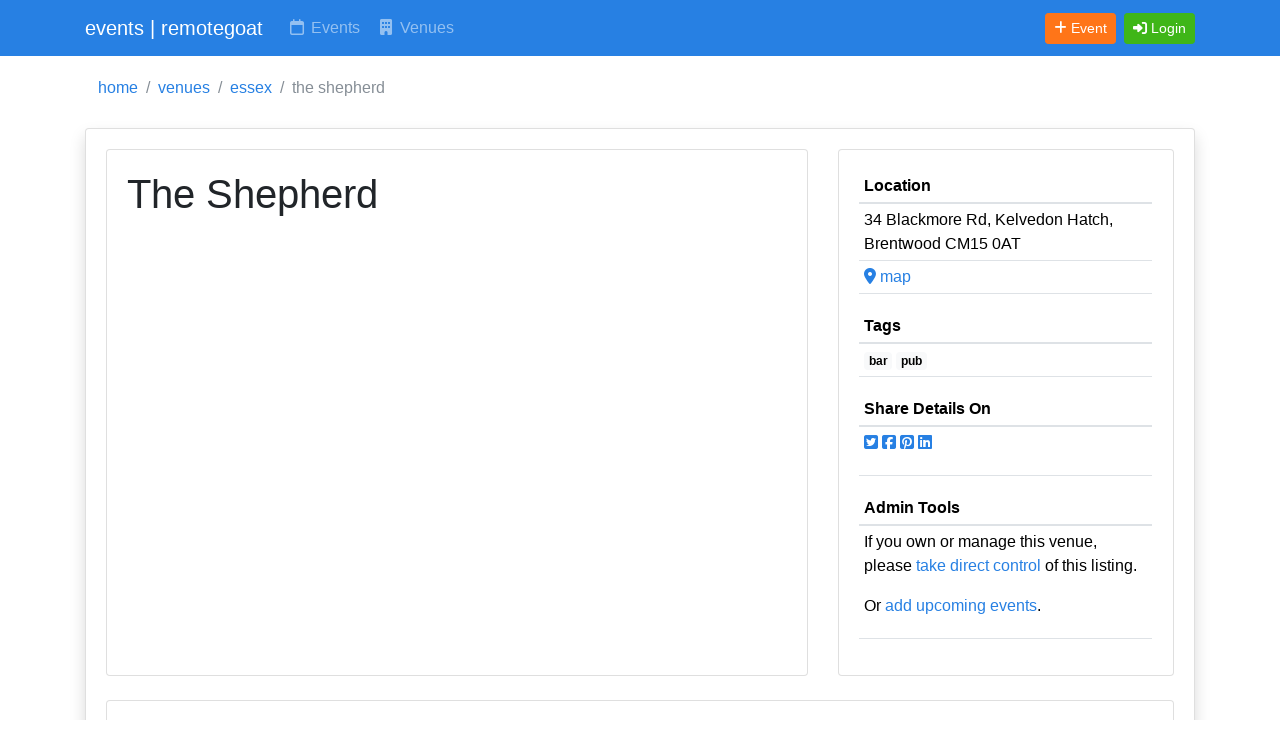

--- FILE ---
content_type: text/html; charset=UTF-8
request_url: https://www.remotegoat.com/venue/9597/the-shepherd
body_size: 5528
content:
<!DOCTYPE html>
<html lang="en">
<head>
  <meta charset="utf-8">
  <meta name="viewport" content="width=device-width, initial-scale=1">
  <meta http-equiv="x-ua-compatible" content="ie=edge">

  <!-- CSRF Token -->
  <meta name="csrf-token" content="Xm8ucr9eUxIgOGOCJWXwzEeSxUdFqAKu0UWCWf7R">
  <!-- Google Tag Manager -->
<script>(function(w,d,s,l,i){w[l]=w[l]||[];w[l].push({'gtm.start':
new Date().getTime(),event:'gtm.js'});var f=d.getElementsByTagName(s)[0],
j=d.createElement(s),dl=l!='dataLayer'?'&l='+l:'';j.async=true;j.src=
'https://www.googletagmanager.com/gtm.js?id='+i+dl;f.parentNode.insertBefore(j,f);
})(window,document,'script','dataLayer','GTM-WTN44DH');</script>
<!-- End Google Tag Manager -->
  <title>The Shepherd</title>
<meta name="description" content="The Shepherd" />
<meta name="keywords" content="The Shepherd" />
<meta name="author" content="info@remotegoat.com" />
<meta name="copyright" content="remotegoat.com 2023 - 2026" />
<meta name="twitter:site" content="@remotegoat" />
<meta name="twitter:creator" content="@remotegoat" />
<meta name="robots" content="index,follow" />
<link rel="sitemap" type="application/xml" href="https://www.remotegoat.com/sitemap">
<meta property="og:type" content="website" />
<meta property="og:site_name" content="remotegoat" />
<link rel="canonical" href="https://www.remotegoat.com/venue/9597/the-shepherd">
<meta name="twitter:card" content="summary" />
<meta property="og:image" content="https://www.remotegoat.com/img/frontpage.jpg" />
<meta property="og:title" content="The Shepherd" />
<meta property="og:description" content="The Shepherd" />
<meta property="og:url" content="https://www.remotegoat.com/venue/9597/the-shepherd" />

  <script type="application/ld+json">[{"@context":"https://schema.org/","@type":"Place","name":"The Shepherd","address":{"@type":"PostalAddress","streetAddress":"34 Blackmore Road","addressLocality":"Brentwood","addressRegion":"Essex","postalCode":"CM15 0AT","addressCountry":"England"},"geo":{"@type":"GeoCoordinates","latitude":"51.663034","longitude":"0.276104"},"description":""},{"@context":"https://schema.org/","@type":"ProfilePage","name":"The Shepherd","mainEntity":{"@type":"Organization","name":"The Shepherd","description":""}},{"@context":"https://schema.org","@type":"BreadcrumbList","itemListElement":[{"@type":"ListItem","position":1,"name":"home","item":"https://www.remotegoat.com"},{"@type":"ListItem","position":2,"name":"venues","item":"https://www.remotegoat.com/venue"},{"@type":"ListItem","position":3,"name":"essex","item":"https://www.remotegoat.com/venues/Essex"},{"@type":"ListItem","position":4,"name":"the shepherd"}]}]</script>

  <!-- Bootstrap CSS themed: Cosmo from bootstrap.build -->
  <link href="https://cdn.jsdelivr.net/npm/bootstrap@5.3.2/dist/css/bootstrap.min.css" rel="stylesheet" integrity="sha384-T3c6CoIi6uLrA9TneNEoa7RxnatzjcDSCmG1MXxSR1GAsXEV/Dwwykc2MPK8M2HN" crossorigin="anonymous">
  <link href="/css/bootstrap.min.css" rel="stylesheet" crossorigin="anonymous">

  <!-- Font Awesome Icons -->
  <script src="https://kit.fontawesome.com/61a5eebaf7.js" crossorigin="anonymous"></script>

    
  <style>

    .pagination {
        justify-content: flex-end;
    }

    /*  Font Awesome Default Icons For Venues */
    .venue-logo-icon {
        width:50px;
        height:50px;
        text-align: center;
        border: 1px solid #CCCCCC;
    }

    /* Include thead border at top of table */
    .table > thead > tr > th {
        border-top: none;
    }

    /* Include tfoot border at bottom of table */
    .table > tfoot > tr > td {
        border-bottom: none;
    }

    /* space alerts away from menu */
    .rg_alert {
        margin-top: 3px;
    }

    .rg_hide {
        visibility:hidden;
    }


  </style>
  <base href='//www.remotegoat.com/'>
</head>
<body class="hold-transition layout-top-nav layout-navbar-fixed">
<!-- Google Tag Manager (noscript) -->
<noscript><iframe src="https://www.googletagmanager.com/ns.html?id=GTM-WTN44DH"
height="0" width="0" style="display:none;visibility:hidden"></iframe></noscript>
<!-- End Google Tag Manager (noscript) -->
<div class="wrapper">
  <!-- Navbar -->
  <nav class="navbar navbar-expand-md navbar-dark bg-primary">
    <div class="container">
                  <a href="https://www.remotegoat.com" class="navbar-brand"><span class="brand-text font-weight-light">events | remotegoat</span></a>
        


      <button class="navbar-toggler" type="button" data-bs-toggle="collapse" data-bs-target="#navbarCollapse" aria-controls="navbarCollapse" aria-expanded="false" aria-label="Toggle navigation">
        <span class="fas fa-bars"></span>
      </button>

      <div class="collapse navbar-collapse" id="navbarCollapse">
        <!-- Left navbar links -->
        <ul class="navbar-nav">
          <li class="nav-item"><a href="https://www.remotegoat.com/date/18/01/2026" class="nav-link text-nowrap" title="Events, Gigs and Shows Happening Today"><i class="far fa-fw fa-calendar"></i> Events</a></li>
          <li class="nav-item"><a href="https://www.remotegoat.com/venue" class="nav-link text-nowrap" title="Venues for Events, Gigs and Shows"><i class="fas fa-fw fa-building"></i> Venues</a></li>
        </ul>
      </div>

      <div class="collapse navbar-collapse" id="navbarCollapse">
          <!-- Right navbar links -->
          <ul class="order-1 order-md-3 navbar-nav navbar-no-expand ms-auto">
            <li class="nav-item">
                <a href="https://www.remotegoat.com/event/create" class="btn btn-warning btn-sm text-nowrap me-2" title="Add event"><i class="fas fa-plus"></i> <span class="d-none d-lg-inline">Event</span></a>
            </li>
                          <li class="nav-item">
                                  <a class="btn btn-success btn-sm text-nowrap" href="https://www.remotegoat.com/login" role="button" title="Login"><i class="fas fa-sign-in-alt"></i> <span class="d-none d-lg-inline">Login</span></a>
                            </li>


              </ul>
      </div>


    </div>
  </nav>
  <!-- /.navbar -->

  <!-- Content Wrapper. Contains page content -->
  <div class="content-wrapper">
    <!-- Content Header (Page header) -->
    <div class="content-header">
      <div class="container">
        <!-- Old Style format - please stop using -->

<!-- New format -->
        <div class="row mb-2 mt-2 d-none d-md-block">

                            <nav aria-label="breadcrumb">
                    <ol class="breadcrumb bg-white">
                                                                        <li class="breadcrumb-item"><a href="https://www.remotegoat.com">home</a></li>
                                                                                                <li class="breadcrumb-item"><a href="https://www.remotegoat.com/venue">venues</a></li>
                                                                                                <li class="breadcrumb-item"><a href="https://www.remotegoat.com/venues/Essex">essex</a></li>
                                                                                                <li class="breadcrumb-item active">the shepherd</li>
                                                                  </ol>
                </nav>
            
            
            </div><!-- /.row -->
      </div><!-- /.container-fluid -->
    </div>
    <!-- /.content-header -->

    <!-- Main content -->
    <div class="content">
      <div class="container">
        <div class="row">
            <div class="col-12">
                


    <div class="card shadow mb-4">
        <div class="card-body">

            <div class="row">
                <div class="col-12 col-md-8 d-flex align-items-stretch">
                    <div class="card mb-4 w-100">
                        <div class="card-body">
                            <h1>
                                                                The Shepherd
                            </h1>

                            <p></p>

                        </div>

                    </div>
                </div>
                <div class="col-12 col-md-4 d-flex align-items-stretch">
                    <div class="card mb-4 w-100">
                        <div class="card-body">
                            
                            <table class="table table-sm">
                            <thead><tr><th>Location</th></tr></thead>
                            <tr><td>
                                34 Blackmore Rd, Kelvedon Hatch, Brentwood CM15 0AT
                            </td></tr>
                                                            <tr><td><a href="https://google.com/maps/place/?q=place_id:ChIJZZD8a-e92EcRFqUD1qaKSfs" target='_blank' title="Show on google maps"><i class='fas fa-map-marker-alt'></i> map</a></td></tr>
                                                        </table>

                            
                                                            <table class="table table-sm">
                                <thead><tr><th>Tags</th></tr></thead>
                                <tr>
                                    <td>
                                        <a href="https://www.remotegoat.com/venue/tag/bar" title="Show bar venues"  class="text-decoration-none badge text-bg-light">bar</a> <a href="https://www.remotegoat.com/venue/tag/pub" title="Show pub venues"  class="text-decoration-none badge text-bg-light">pub</a>
                                    </td>
                                </tr>
                                </table>
                            
                            <table class="table table-sm">
                            <thead><tr><th>Share Details On</th></tr></thead>
                            <tr>
                                <td>
                                    <ul class='d-inline-flex list-inline'><li class='mr-1'><a href='https://twitter.com/intent/tweet?url=https%3A%2F%2Fwww.remotegoat.com%2Fvenue%2F9597%2Fthe-shepherd&amp;text=The+Shepherd' target='_blank' title='Share on Twitter'><i class='fab fa-square-twitter'></i></a></li><li class='mr-1'><a href='https://www.facebook.com/sharer/sharer.php?u=https%3A%2F%2Fwww.remotegoat.com%2Fvenue%2F9597%2Fthe-shepherd&amp;title=The+Shepherd' target='_blank' title='Share on Facebook'><i class='fab fa-square-facebook'></i></a></li><li class='mr-1'><a href='https://pinterest.com/pin/create/button/?url=https%3A%2F%2Fwww.remotegoat.com%2Fvenue%2F9597%2Fthe-shepherd&amp;description=The+Shepherd&amp;media=' target='_blank' title='Share on Pinterest'><i class='fab fa-square-pinterest'></i></a></li><li class='mr-1'><a href='https://www.linkedin.com/shareArticle?mini=true&amp;url=https%3A%2F%2Fwww.remotegoat.com%2Fvenue%2F9597%2Fthe-shepherd&amp;title=The+Shepherd' target='_blank' title='Share on LinkedIn'><i class='fab fa-linkedin'></i></a></li></ul>
                                </td>
                            </tr>
                            </table>

                            <table class="table table-sm">
                            <thead><tr><th>Admin Tools</th></tr></thead>
                                                                                        <tr><td>
                                    <p>
                                        If you own or manage this venue, please <a href="https://www.remotegoat.com/user/create/9597" title="Manage this venue" rel="nofollow">take direct control</a> of this listing.
                                    </p>
                                    <p>
                                        Or <a href="https://www.remotegoat.com/event/create/9597" title="list new event" rel="nofollow">add upcoming events</a>.</p>
                                </td></tr>
                                                        </table>


                        </div>
                    </div>
                </div>
            </div>

            <div class="row">
                <div class="col-12 col-md-12 d-flex align-items-stretch">
                    <div class="card mb-4 w-100">
                        <div class="card-body">
                            <table class='table table-sm'>
                            <thead><tr><th colspan='4'>Upcoming Events & Tickets</th></tr></thead>
                                                            <tr><td>
                                    <p>We know of no upcoming events at The Shepherd, if you know of an event please <a href="https://www.remotegoat.com/event/create/9597" title="list new event" rel="nofollow">list it here</a>.</pa>
                                                                            <p>If you'd like to receive instant alerts when new events are posted at this venue, please complete the form below.</p>
                                                                                    <form method="POST" action="https://www.remotegoat.com/venue/alerts/9597" accept-charset="UTF-8"><input name="_token" type="hidden" value="Xm8ucr9eUxIgOGOCJWXwzEeSxUdFqAKu0UWCWf7R">
                                            <div class="form-group row "><label for="user_email" class="col-sm-3 control-label"><sup><span class="text-danger" data-bs-toggle="tooltip" title="Required Field"><i class="fas fa-xs fa-exclamation-circle"></i></span></sup> Your email:</label><div class="col-sm-8"><input placeholder="info@remotegoat.com" class="form-control" name="user_email" type="text"></div></div>
                                            <div class="form-group row "><label for="user_name" class="col-sm-3 control-label"><sup><span class="text-danger" data-bs-toggle="tooltip" title="Required Field"><i class="fas fa-xs fa-exclamation-circle"></i></span></sup> Your name:</label><div class="col-sm-8"><input placeholder="Ms. Remote Goat" class="form-control" name="user_name" type="text"></div></div>
                                            <div class="form-group row "><label for="user_terms" class="col-sm-3 control-label"><sup><span class="text-danger" data-bs-toggle="tooltip" title="Required Field"><i class="fas fa-xs fa-exclamation-circle"></i></span></sup> </label><div class="col-sm-8"><input name="user_terms" type="checkbox" value="1"> I agree to the site <a href='https://www.remotegoat.com/terms' target='_new'>terms and conditions</a>.</div></div>
                                            <div class="form-group row">
                                                <div class="col-sm-8 offset-sm-3">
                                                    <div class="g-recaptcha" id="feedback-recaptcha" data-sitekey="6LfVE6gZAAAAAFdFdvz8wWzu9qC1Z--sQjjCi737"></div>
                                                                                                                                                                                                                            </div>
                                            </div>
                                            <div class="form-group row">
                    <div class="col-sm-8 offset-sm-3">
                        <input class="btn btn-primary" type="submit" value="Request Future Event Alerts">
                    </div>
                </div>
                                            </form>
                                                                                                            </td></tr>
                                                        </table>
                        </div>
                    </div>
                </div>
            </div>


            <div class="row">


                <div class="col-12 col-md-6 d-flex align-items-stretch">
                    <div class="card mb-4 w-100">
                        <div class="card-body">
                                                    <table class="table table-sm">
                            <thead><tr><th>Check venue on other websites</th></tr></thead>
                                                            <tr>
                                    <td><a href='https://www.pubsgalore.co.uk/pubs/11338' title='The Shepherd on pubsgalore' target='_blank'><i class='fas fa-external-link-square-alt'></i> pubsgalore</a></td>
                                </tr>
                                                        </table>
                                                </div>
                    </div>
                </div>
                <div class="col-12 col-md-6 d-flex align-items-stretch">
                    <div class="card mb-4 w-100">
                        <div class="card-body">
                                                            <table class='table table-sm'>
                                <thead><tr><th>Nearby venues</th></tr></thead>
                                                                    <tr>
                                        <td>
                                            <a href="https://www.remotegoat.com/venue/9565/the-eagle" title="The Eagle">The Eagle</a>, Brentwood
                                        </td>
                                        <td class='text-right'>
                                            0.35kms
                                        </td>
                                    </tr>
                                                                    <tr>
                                        <td>
                                            <a href="https://www.remotegoat.com/venue/88043/kelvedon-hatch-county-primary-school" title="Kelvedon Hatch County Primary School">Kelvedon Hatch County Primary School</a>, Brentwood
                                        </td>
                                        <td class='text-right'>
                                            0.61kms
                                        </td>
                                    </tr>
                                                                    <tr>
                                        <td>
                                            <a href="https://www.remotegoat.com/venue/8238/bentley-golf-club" title="Bentley Golf Club">Bentley Golf Club</a>, Brentwood, Essex
                                        </td>
                                        <td class='text-right'>
                                            1kms
                                        </td>
                                    </tr>
                                                                    <tr>
                                        <td>
                                            <a href="https://www.remotegoat.com/venue/81554/doddinghurst-church-of-england-voluntary-controlled-junior-school" title="Doddinghurst Church of England Voluntary Controlled Junior School">Doddinghurst Church of England Voluntary Controlled Junio...</a>, Brentwood
                                        </td>
                                        <td class='text-right'>
                                            1kms
                                        </td>
                                    </tr>
                                                                    <tr>
                                        <td>
                                            <a href="https://www.remotegoat.com/venue/31776/kelvedon-hatch-secret-nuclear-bunker" title="Kelvedon Hatch Secret Nuclear Bunker">Kelvedon Hatch Secret Nuclear Bunker</a>, Brentwood
                                        </td>
                                        <td class='text-right'>
                                            1kms
                                        </td>
                                    </tr>
                                                                </table>
                                                    </div>
                    </div>
                </div>

            </div>


        </div>
    </div>

    



            </div>
        </div>
        <!-- /.row -->
      </div><!-- /.container-fluid -->
    </div>
    <!-- /.content -->
  </div>
  <!-- /.content-wrapper -->

  
  <!-- Main Footer -->
  <nav class="navbar navbar-expand navbar-light bg-light">

      <div class="container">

        <ul class="navbar-nav">
            <li class="nav-item"><a href="https://www.remotegoat.com" class="nav-link" title="www.remotegoat.com">home</a></li>
            <li class="nav-item"><a href="https://www.remotegoat.com/about" class="nav-link d-none d-md-block" title="about remotegoat">about</a></li>
            <li class="nav-item"><a href="https://www.remotegoat.com/terms" class="nav-link d-none d-md-block" title="terms and conditions">terms</a></li>
            <li class="nav-item"><a href="https://www.remotegoat.com/privacy" class="nav-link d-none d-md-block" title="privacy policy">privacy</a></li>
            <li class="nav-item"><a href="https://www.remotegoat.com/feedback/contact/[base64]" class="nav-link d-none d-md-block" title="contact us" rel="nofollow">contact us</a></li>
            <li class="nav-item"><a href="https://www.remotegoat.com/publication" class="nav-link d-none d-md-block" title="search event publications">publications</a></li>
            <li class="nav-item"><a href="https://www.remotegoat.com/venues" class="nav-link d-none d-md-block" title="search venues">venues</a></li>
        </ul>

        <!-- Default to the left -->

        <!-- To the right -->
        <div class="ms-auto">
            <a href="https://www.remotegoat.com/feedback/report/[base64]" class="btn btn-sm btn-warning" title="Report an error" rel="nofollow">Report Error</a>
        </div>

     </div>
  </nav>

    <!-- Location -->
    <div class="d-block px-3 py-2 text-center text-bold bg-primary">
        <span class="text-white text-decoration-none">
            Location:
                                    Brentwood, CM15 0AT
                                <a href="https://www.remotegoat.com/location/edit" class="text-white text-decoration-none" title="change your location"><i class="fas fa-cog"></i></a>
        </span>
    </div>

    <!-- Corporate Info -->
    <div class="container">
        <div class="d-flex justify-content-between">
             <div>&copy; rgoat ltd 2026</div>
             <div>
                <a href="https://twitter.com/remotegoat" title="remotegoat on twitter"><i class="fab fa-twitter-square"></i></a>
                <a href="https://facebook.com/remotegoat1" title="remotegoat on facebook"><i class="fab fa-facebook-square"></i></a>
                <a href="https://www.linkedin.com/company/remotegoat" title="remotegoat on linkedin"><i class="fab fa-linkedin"></i></a>
             </div>
        </div>
    </div>

</div>
<!-- ./wrapper -->

<!-- jQuery -->
<script src="https://ajax.googleapis.com/ajax/libs/jquery/3.7.1/jquery.min.js" crossorigin="anonymous"></script>

<!-- Bootstrap -->
<script src="https://cdn.jsdelivr.net/npm/bootstrap@5.3.2/dist/js/bootstrap.bundle.min.js" integrity="sha384-C6RzsynM9kWDrMNeT87bh95OGNyZPhcTNXj1NW7RuBCsyN/o0jlpcV8Qyq46cDfL" crossorigin="anonymous"></script>

    
<script src="https://www.google.com/recaptcha/api.js" async defer></script>

<script type="text/javascript">
$(document).ready(function() {
    $('[data-toggle="tooltip"]').tooltip()

            if (navigator.geolocation) {
            navigator.geolocation.getCurrentPosition(onPositionUpdate);
        }
    });

function onPositionUpdate(position) {
    var lat = position.coords.latitude;
    var lon = position.coords.longitude;
    $.ajax({
        url : "https://www.remotegoat.com/location/"+lat+"/"+lon,
        success : function() {

        }
    });
}

</script>


</body>
</html>


--- FILE ---
content_type: text/html; charset=utf-8
request_url: https://www.google.com/recaptcha/api2/anchor?ar=1&k=6LfVE6gZAAAAAFdFdvz8wWzu9qC1Z--sQjjCi737&co=aHR0cHM6Ly93d3cucmVtb3RlZ29hdC5jb206NDQz&hl=en&v=PoyoqOPhxBO7pBk68S4YbpHZ&size=normal&anchor-ms=20000&execute-ms=30000&cb=myrcoq3b1bzo
body_size: 49425
content:
<!DOCTYPE HTML><html dir="ltr" lang="en"><head><meta http-equiv="Content-Type" content="text/html; charset=UTF-8">
<meta http-equiv="X-UA-Compatible" content="IE=edge">
<title>reCAPTCHA</title>
<style type="text/css">
/* cyrillic-ext */
@font-face {
  font-family: 'Roboto';
  font-style: normal;
  font-weight: 400;
  font-stretch: 100%;
  src: url(//fonts.gstatic.com/s/roboto/v48/KFO7CnqEu92Fr1ME7kSn66aGLdTylUAMa3GUBHMdazTgWw.woff2) format('woff2');
  unicode-range: U+0460-052F, U+1C80-1C8A, U+20B4, U+2DE0-2DFF, U+A640-A69F, U+FE2E-FE2F;
}
/* cyrillic */
@font-face {
  font-family: 'Roboto';
  font-style: normal;
  font-weight: 400;
  font-stretch: 100%;
  src: url(//fonts.gstatic.com/s/roboto/v48/KFO7CnqEu92Fr1ME7kSn66aGLdTylUAMa3iUBHMdazTgWw.woff2) format('woff2');
  unicode-range: U+0301, U+0400-045F, U+0490-0491, U+04B0-04B1, U+2116;
}
/* greek-ext */
@font-face {
  font-family: 'Roboto';
  font-style: normal;
  font-weight: 400;
  font-stretch: 100%;
  src: url(//fonts.gstatic.com/s/roboto/v48/KFO7CnqEu92Fr1ME7kSn66aGLdTylUAMa3CUBHMdazTgWw.woff2) format('woff2');
  unicode-range: U+1F00-1FFF;
}
/* greek */
@font-face {
  font-family: 'Roboto';
  font-style: normal;
  font-weight: 400;
  font-stretch: 100%;
  src: url(//fonts.gstatic.com/s/roboto/v48/KFO7CnqEu92Fr1ME7kSn66aGLdTylUAMa3-UBHMdazTgWw.woff2) format('woff2');
  unicode-range: U+0370-0377, U+037A-037F, U+0384-038A, U+038C, U+038E-03A1, U+03A3-03FF;
}
/* math */
@font-face {
  font-family: 'Roboto';
  font-style: normal;
  font-weight: 400;
  font-stretch: 100%;
  src: url(//fonts.gstatic.com/s/roboto/v48/KFO7CnqEu92Fr1ME7kSn66aGLdTylUAMawCUBHMdazTgWw.woff2) format('woff2');
  unicode-range: U+0302-0303, U+0305, U+0307-0308, U+0310, U+0312, U+0315, U+031A, U+0326-0327, U+032C, U+032F-0330, U+0332-0333, U+0338, U+033A, U+0346, U+034D, U+0391-03A1, U+03A3-03A9, U+03B1-03C9, U+03D1, U+03D5-03D6, U+03F0-03F1, U+03F4-03F5, U+2016-2017, U+2034-2038, U+203C, U+2040, U+2043, U+2047, U+2050, U+2057, U+205F, U+2070-2071, U+2074-208E, U+2090-209C, U+20D0-20DC, U+20E1, U+20E5-20EF, U+2100-2112, U+2114-2115, U+2117-2121, U+2123-214F, U+2190, U+2192, U+2194-21AE, U+21B0-21E5, U+21F1-21F2, U+21F4-2211, U+2213-2214, U+2216-22FF, U+2308-230B, U+2310, U+2319, U+231C-2321, U+2336-237A, U+237C, U+2395, U+239B-23B7, U+23D0, U+23DC-23E1, U+2474-2475, U+25AF, U+25B3, U+25B7, U+25BD, U+25C1, U+25CA, U+25CC, U+25FB, U+266D-266F, U+27C0-27FF, U+2900-2AFF, U+2B0E-2B11, U+2B30-2B4C, U+2BFE, U+3030, U+FF5B, U+FF5D, U+1D400-1D7FF, U+1EE00-1EEFF;
}
/* symbols */
@font-face {
  font-family: 'Roboto';
  font-style: normal;
  font-weight: 400;
  font-stretch: 100%;
  src: url(//fonts.gstatic.com/s/roboto/v48/KFO7CnqEu92Fr1ME7kSn66aGLdTylUAMaxKUBHMdazTgWw.woff2) format('woff2');
  unicode-range: U+0001-000C, U+000E-001F, U+007F-009F, U+20DD-20E0, U+20E2-20E4, U+2150-218F, U+2190, U+2192, U+2194-2199, U+21AF, U+21E6-21F0, U+21F3, U+2218-2219, U+2299, U+22C4-22C6, U+2300-243F, U+2440-244A, U+2460-24FF, U+25A0-27BF, U+2800-28FF, U+2921-2922, U+2981, U+29BF, U+29EB, U+2B00-2BFF, U+4DC0-4DFF, U+FFF9-FFFB, U+10140-1018E, U+10190-1019C, U+101A0, U+101D0-101FD, U+102E0-102FB, U+10E60-10E7E, U+1D2C0-1D2D3, U+1D2E0-1D37F, U+1F000-1F0FF, U+1F100-1F1AD, U+1F1E6-1F1FF, U+1F30D-1F30F, U+1F315, U+1F31C, U+1F31E, U+1F320-1F32C, U+1F336, U+1F378, U+1F37D, U+1F382, U+1F393-1F39F, U+1F3A7-1F3A8, U+1F3AC-1F3AF, U+1F3C2, U+1F3C4-1F3C6, U+1F3CA-1F3CE, U+1F3D4-1F3E0, U+1F3ED, U+1F3F1-1F3F3, U+1F3F5-1F3F7, U+1F408, U+1F415, U+1F41F, U+1F426, U+1F43F, U+1F441-1F442, U+1F444, U+1F446-1F449, U+1F44C-1F44E, U+1F453, U+1F46A, U+1F47D, U+1F4A3, U+1F4B0, U+1F4B3, U+1F4B9, U+1F4BB, U+1F4BF, U+1F4C8-1F4CB, U+1F4D6, U+1F4DA, U+1F4DF, U+1F4E3-1F4E6, U+1F4EA-1F4ED, U+1F4F7, U+1F4F9-1F4FB, U+1F4FD-1F4FE, U+1F503, U+1F507-1F50B, U+1F50D, U+1F512-1F513, U+1F53E-1F54A, U+1F54F-1F5FA, U+1F610, U+1F650-1F67F, U+1F687, U+1F68D, U+1F691, U+1F694, U+1F698, U+1F6AD, U+1F6B2, U+1F6B9-1F6BA, U+1F6BC, U+1F6C6-1F6CF, U+1F6D3-1F6D7, U+1F6E0-1F6EA, U+1F6F0-1F6F3, U+1F6F7-1F6FC, U+1F700-1F7FF, U+1F800-1F80B, U+1F810-1F847, U+1F850-1F859, U+1F860-1F887, U+1F890-1F8AD, U+1F8B0-1F8BB, U+1F8C0-1F8C1, U+1F900-1F90B, U+1F93B, U+1F946, U+1F984, U+1F996, U+1F9E9, U+1FA00-1FA6F, U+1FA70-1FA7C, U+1FA80-1FA89, U+1FA8F-1FAC6, U+1FACE-1FADC, U+1FADF-1FAE9, U+1FAF0-1FAF8, U+1FB00-1FBFF;
}
/* vietnamese */
@font-face {
  font-family: 'Roboto';
  font-style: normal;
  font-weight: 400;
  font-stretch: 100%;
  src: url(//fonts.gstatic.com/s/roboto/v48/KFO7CnqEu92Fr1ME7kSn66aGLdTylUAMa3OUBHMdazTgWw.woff2) format('woff2');
  unicode-range: U+0102-0103, U+0110-0111, U+0128-0129, U+0168-0169, U+01A0-01A1, U+01AF-01B0, U+0300-0301, U+0303-0304, U+0308-0309, U+0323, U+0329, U+1EA0-1EF9, U+20AB;
}
/* latin-ext */
@font-face {
  font-family: 'Roboto';
  font-style: normal;
  font-weight: 400;
  font-stretch: 100%;
  src: url(//fonts.gstatic.com/s/roboto/v48/KFO7CnqEu92Fr1ME7kSn66aGLdTylUAMa3KUBHMdazTgWw.woff2) format('woff2');
  unicode-range: U+0100-02BA, U+02BD-02C5, U+02C7-02CC, U+02CE-02D7, U+02DD-02FF, U+0304, U+0308, U+0329, U+1D00-1DBF, U+1E00-1E9F, U+1EF2-1EFF, U+2020, U+20A0-20AB, U+20AD-20C0, U+2113, U+2C60-2C7F, U+A720-A7FF;
}
/* latin */
@font-face {
  font-family: 'Roboto';
  font-style: normal;
  font-weight: 400;
  font-stretch: 100%;
  src: url(//fonts.gstatic.com/s/roboto/v48/KFO7CnqEu92Fr1ME7kSn66aGLdTylUAMa3yUBHMdazQ.woff2) format('woff2');
  unicode-range: U+0000-00FF, U+0131, U+0152-0153, U+02BB-02BC, U+02C6, U+02DA, U+02DC, U+0304, U+0308, U+0329, U+2000-206F, U+20AC, U+2122, U+2191, U+2193, U+2212, U+2215, U+FEFF, U+FFFD;
}
/* cyrillic-ext */
@font-face {
  font-family: 'Roboto';
  font-style: normal;
  font-weight: 500;
  font-stretch: 100%;
  src: url(//fonts.gstatic.com/s/roboto/v48/KFO7CnqEu92Fr1ME7kSn66aGLdTylUAMa3GUBHMdazTgWw.woff2) format('woff2');
  unicode-range: U+0460-052F, U+1C80-1C8A, U+20B4, U+2DE0-2DFF, U+A640-A69F, U+FE2E-FE2F;
}
/* cyrillic */
@font-face {
  font-family: 'Roboto';
  font-style: normal;
  font-weight: 500;
  font-stretch: 100%;
  src: url(//fonts.gstatic.com/s/roboto/v48/KFO7CnqEu92Fr1ME7kSn66aGLdTylUAMa3iUBHMdazTgWw.woff2) format('woff2');
  unicode-range: U+0301, U+0400-045F, U+0490-0491, U+04B0-04B1, U+2116;
}
/* greek-ext */
@font-face {
  font-family: 'Roboto';
  font-style: normal;
  font-weight: 500;
  font-stretch: 100%;
  src: url(//fonts.gstatic.com/s/roboto/v48/KFO7CnqEu92Fr1ME7kSn66aGLdTylUAMa3CUBHMdazTgWw.woff2) format('woff2');
  unicode-range: U+1F00-1FFF;
}
/* greek */
@font-face {
  font-family: 'Roboto';
  font-style: normal;
  font-weight: 500;
  font-stretch: 100%;
  src: url(//fonts.gstatic.com/s/roboto/v48/KFO7CnqEu92Fr1ME7kSn66aGLdTylUAMa3-UBHMdazTgWw.woff2) format('woff2');
  unicode-range: U+0370-0377, U+037A-037F, U+0384-038A, U+038C, U+038E-03A1, U+03A3-03FF;
}
/* math */
@font-face {
  font-family: 'Roboto';
  font-style: normal;
  font-weight: 500;
  font-stretch: 100%;
  src: url(//fonts.gstatic.com/s/roboto/v48/KFO7CnqEu92Fr1ME7kSn66aGLdTylUAMawCUBHMdazTgWw.woff2) format('woff2');
  unicode-range: U+0302-0303, U+0305, U+0307-0308, U+0310, U+0312, U+0315, U+031A, U+0326-0327, U+032C, U+032F-0330, U+0332-0333, U+0338, U+033A, U+0346, U+034D, U+0391-03A1, U+03A3-03A9, U+03B1-03C9, U+03D1, U+03D5-03D6, U+03F0-03F1, U+03F4-03F5, U+2016-2017, U+2034-2038, U+203C, U+2040, U+2043, U+2047, U+2050, U+2057, U+205F, U+2070-2071, U+2074-208E, U+2090-209C, U+20D0-20DC, U+20E1, U+20E5-20EF, U+2100-2112, U+2114-2115, U+2117-2121, U+2123-214F, U+2190, U+2192, U+2194-21AE, U+21B0-21E5, U+21F1-21F2, U+21F4-2211, U+2213-2214, U+2216-22FF, U+2308-230B, U+2310, U+2319, U+231C-2321, U+2336-237A, U+237C, U+2395, U+239B-23B7, U+23D0, U+23DC-23E1, U+2474-2475, U+25AF, U+25B3, U+25B7, U+25BD, U+25C1, U+25CA, U+25CC, U+25FB, U+266D-266F, U+27C0-27FF, U+2900-2AFF, U+2B0E-2B11, U+2B30-2B4C, U+2BFE, U+3030, U+FF5B, U+FF5D, U+1D400-1D7FF, U+1EE00-1EEFF;
}
/* symbols */
@font-face {
  font-family: 'Roboto';
  font-style: normal;
  font-weight: 500;
  font-stretch: 100%;
  src: url(//fonts.gstatic.com/s/roboto/v48/KFO7CnqEu92Fr1ME7kSn66aGLdTylUAMaxKUBHMdazTgWw.woff2) format('woff2');
  unicode-range: U+0001-000C, U+000E-001F, U+007F-009F, U+20DD-20E0, U+20E2-20E4, U+2150-218F, U+2190, U+2192, U+2194-2199, U+21AF, U+21E6-21F0, U+21F3, U+2218-2219, U+2299, U+22C4-22C6, U+2300-243F, U+2440-244A, U+2460-24FF, U+25A0-27BF, U+2800-28FF, U+2921-2922, U+2981, U+29BF, U+29EB, U+2B00-2BFF, U+4DC0-4DFF, U+FFF9-FFFB, U+10140-1018E, U+10190-1019C, U+101A0, U+101D0-101FD, U+102E0-102FB, U+10E60-10E7E, U+1D2C0-1D2D3, U+1D2E0-1D37F, U+1F000-1F0FF, U+1F100-1F1AD, U+1F1E6-1F1FF, U+1F30D-1F30F, U+1F315, U+1F31C, U+1F31E, U+1F320-1F32C, U+1F336, U+1F378, U+1F37D, U+1F382, U+1F393-1F39F, U+1F3A7-1F3A8, U+1F3AC-1F3AF, U+1F3C2, U+1F3C4-1F3C6, U+1F3CA-1F3CE, U+1F3D4-1F3E0, U+1F3ED, U+1F3F1-1F3F3, U+1F3F5-1F3F7, U+1F408, U+1F415, U+1F41F, U+1F426, U+1F43F, U+1F441-1F442, U+1F444, U+1F446-1F449, U+1F44C-1F44E, U+1F453, U+1F46A, U+1F47D, U+1F4A3, U+1F4B0, U+1F4B3, U+1F4B9, U+1F4BB, U+1F4BF, U+1F4C8-1F4CB, U+1F4D6, U+1F4DA, U+1F4DF, U+1F4E3-1F4E6, U+1F4EA-1F4ED, U+1F4F7, U+1F4F9-1F4FB, U+1F4FD-1F4FE, U+1F503, U+1F507-1F50B, U+1F50D, U+1F512-1F513, U+1F53E-1F54A, U+1F54F-1F5FA, U+1F610, U+1F650-1F67F, U+1F687, U+1F68D, U+1F691, U+1F694, U+1F698, U+1F6AD, U+1F6B2, U+1F6B9-1F6BA, U+1F6BC, U+1F6C6-1F6CF, U+1F6D3-1F6D7, U+1F6E0-1F6EA, U+1F6F0-1F6F3, U+1F6F7-1F6FC, U+1F700-1F7FF, U+1F800-1F80B, U+1F810-1F847, U+1F850-1F859, U+1F860-1F887, U+1F890-1F8AD, U+1F8B0-1F8BB, U+1F8C0-1F8C1, U+1F900-1F90B, U+1F93B, U+1F946, U+1F984, U+1F996, U+1F9E9, U+1FA00-1FA6F, U+1FA70-1FA7C, U+1FA80-1FA89, U+1FA8F-1FAC6, U+1FACE-1FADC, U+1FADF-1FAE9, U+1FAF0-1FAF8, U+1FB00-1FBFF;
}
/* vietnamese */
@font-face {
  font-family: 'Roboto';
  font-style: normal;
  font-weight: 500;
  font-stretch: 100%;
  src: url(//fonts.gstatic.com/s/roboto/v48/KFO7CnqEu92Fr1ME7kSn66aGLdTylUAMa3OUBHMdazTgWw.woff2) format('woff2');
  unicode-range: U+0102-0103, U+0110-0111, U+0128-0129, U+0168-0169, U+01A0-01A1, U+01AF-01B0, U+0300-0301, U+0303-0304, U+0308-0309, U+0323, U+0329, U+1EA0-1EF9, U+20AB;
}
/* latin-ext */
@font-face {
  font-family: 'Roboto';
  font-style: normal;
  font-weight: 500;
  font-stretch: 100%;
  src: url(//fonts.gstatic.com/s/roboto/v48/KFO7CnqEu92Fr1ME7kSn66aGLdTylUAMa3KUBHMdazTgWw.woff2) format('woff2');
  unicode-range: U+0100-02BA, U+02BD-02C5, U+02C7-02CC, U+02CE-02D7, U+02DD-02FF, U+0304, U+0308, U+0329, U+1D00-1DBF, U+1E00-1E9F, U+1EF2-1EFF, U+2020, U+20A0-20AB, U+20AD-20C0, U+2113, U+2C60-2C7F, U+A720-A7FF;
}
/* latin */
@font-face {
  font-family: 'Roboto';
  font-style: normal;
  font-weight: 500;
  font-stretch: 100%;
  src: url(//fonts.gstatic.com/s/roboto/v48/KFO7CnqEu92Fr1ME7kSn66aGLdTylUAMa3yUBHMdazQ.woff2) format('woff2');
  unicode-range: U+0000-00FF, U+0131, U+0152-0153, U+02BB-02BC, U+02C6, U+02DA, U+02DC, U+0304, U+0308, U+0329, U+2000-206F, U+20AC, U+2122, U+2191, U+2193, U+2212, U+2215, U+FEFF, U+FFFD;
}
/* cyrillic-ext */
@font-face {
  font-family: 'Roboto';
  font-style: normal;
  font-weight: 900;
  font-stretch: 100%;
  src: url(//fonts.gstatic.com/s/roboto/v48/KFO7CnqEu92Fr1ME7kSn66aGLdTylUAMa3GUBHMdazTgWw.woff2) format('woff2');
  unicode-range: U+0460-052F, U+1C80-1C8A, U+20B4, U+2DE0-2DFF, U+A640-A69F, U+FE2E-FE2F;
}
/* cyrillic */
@font-face {
  font-family: 'Roboto';
  font-style: normal;
  font-weight: 900;
  font-stretch: 100%;
  src: url(//fonts.gstatic.com/s/roboto/v48/KFO7CnqEu92Fr1ME7kSn66aGLdTylUAMa3iUBHMdazTgWw.woff2) format('woff2');
  unicode-range: U+0301, U+0400-045F, U+0490-0491, U+04B0-04B1, U+2116;
}
/* greek-ext */
@font-face {
  font-family: 'Roboto';
  font-style: normal;
  font-weight: 900;
  font-stretch: 100%;
  src: url(//fonts.gstatic.com/s/roboto/v48/KFO7CnqEu92Fr1ME7kSn66aGLdTylUAMa3CUBHMdazTgWw.woff2) format('woff2');
  unicode-range: U+1F00-1FFF;
}
/* greek */
@font-face {
  font-family: 'Roboto';
  font-style: normal;
  font-weight: 900;
  font-stretch: 100%;
  src: url(//fonts.gstatic.com/s/roboto/v48/KFO7CnqEu92Fr1ME7kSn66aGLdTylUAMa3-UBHMdazTgWw.woff2) format('woff2');
  unicode-range: U+0370-0377, U+037A-037F, U+0384-038A, U+038C, U+038E-03A1, U+03A3-03FF;
}
/* math */
@font-face {
  font-family: 'Roboto';
  font-style: normal;
  font-weight: 900;
  font-stretch: 100%;
  src: url(//fonts.gstatic.com/s/roboto/v48/KFO7CnqEu92Fr1ME7kSn66aGLdTylUAMawCUBHMdazTgWw.woff2) format('woff2');
  unicode-range: U+0302-0303, U+0305, U+0307-0308, U+0310, U+0312, U+0315, U+031A, U+0326-0327, U+032C, U+032F-0330, U+0332-0333, U+0338, U+033A, U+0346, U+034D, U+0391-03A1, U+03A3-03A9, U+03B1-03C9, U+03D1, U+03D5-03D6, U+03F0-03F1, U+03F4-03F5, U+2016-2017, U+2034-2038, U+203C, U+2040, U+2043, U+2047, U+2050, U+2057, U+205F, U+2070-2071, U+2074-208E, U+2090-209C, U+20D0-20DC, U+20E1, U+20E5-20EF, U+2100-2112, U+2114-2115, U+2117-2121, U+2123-214F, U+2190, U+2192, U+2194-21AE, U+21B0-21E5, U+21F1-21F2, U+21F4-2211, U+2213-2214, U+2216-22FF, U+2308-230B, U+2310, U+2319, U+231C-2321, U+2336-237A, U+237C, U+2395, U+239B-23B7, U+23D0, U+23DC-23E1, U+2474-2475, U+25AF, U+25B3, U+25B7, U+25BD, U+25C1, U+25CA, U+25CC, U+25FB, U+266D-266F, U+27C0-27FF, U+2900-2AFF, U+2B0E-2B11, U+2B30-2B4C, U+2BFE, U+3030, U+FF5B, U+FF5D, U+1D400-1D7FF, U+1EE00-1EEFF;
}
/* symbols */
@font-face {
  font-family: 'Roboto';
  font-style: normal;
  font-weight: 900;
  font-stretch: 100%;
  src: url(//fonts.gstatic.com/s/roboto/v48/KFO7CnqEu92Fr1ME7kSn66aGLdTylUAMaxKUBHMdazTgWw.woff2) format('woff2');
  unicode-range: U+0001-000C, U+000E-001F, U+007F-009F, U+20DD-20E0, U+20E2-20E4, U+2150-218F, U+2190, U+2192, U+2194-2199, U+21AF, U+21E6-21F0, U+21F3, U+2218-2219, U+2299, U+22C4-22C6, U+2300-243F, U+2440-244A, U+2460-24FF, U+25A0-27BF, U+2800-28FF, U+2921-2922, U+2981, U+29BF, U+29EB, U+2B00-2BFF, U+4DC0-4DFF, U+FFF9-FFFB, U+10140-1018E, U+10190-1019C, U+101A0, U+101D0-101FD, U+102E0-102FB, U+10E60-10E7E, U+1D2C0-1D2D3, U+1D2E0-1D37F, U+1F000-1F0FF, U+1F100-1F1AD, U+1F1E6-1F1FF, U+1F30D-1F30F, U+1F315, U+1F31C, U+1F31E, U+1F320-1F32C, U+1F336, U+1F378, U+1F37D, U+1F382, U+1F393-1F39F, U+1F3A7-1F3A8, U+1F3AC-1F3AF, U+1F3C2, U+1F3C4-1F3C6, U+1F3CA-1F3CE, U+1F3D4-1F3E0, U+1F3ED, U+1F3F1-1F3F3, U+1F3F5-1F3F7, U+1F408, U+1F415, U+1F41F, U+1F426, U+1F43F, U+1F441-1F442, U+1F444, U+1F446-1F449, U+1F44C-1F44E, U+1F453, U+1F46A, U+1F47D, U+1F4A3, U+1F4B0, U+1F4B3, U+1F4B9, U+1F4BB, U+1F4BF, U+1F4C8-1F4CB, U+1F4D6, U+1F4DA, U+1F4DF, U+1F4E3-1F4E6, U+1F4EA-1F4ED, U+1F4F7, U+1F4F9-1F4FB, U+1F4FD-1F4FE, U+1F503, U+1F507-1F50B, U+1F50D, U+1F512-1F513, U+1F53E-1F54A, U+1F54F-1F5FA, U+1F610, U+1F650-1F67F, U+1F687, U+1F68D, U+1F691, U+1F694, U+1F698, U+1F6AD, U+1F6B2, U+1F6B9-1F6BA, U+1F6BC, U+1F6C6-1F6CF, U+1F6D3-1F6D7, U+1F6E0-1F6EA, U+1F6F0-1F6F3, U+1F6F7-1F6FC, U+1F700-1F7FF, U+1F800-1F80B, U+1F810-1F847, U+1F850-1F859, U+1F860-1F887, U+1F890-1F8AD, U+1F8B0-1F8BB, U+1F8C0-1F8C1, U+1F900-1F90B, U+1F93B, U+1F946, U+1F984, U+1F996, U+1F9E9, U+1FA00-1FA6F, U+1FA70-1FA7C, U+1FA80-1FA89, U+1FA8F-1FAC6, U+1FACE-1FADC, U+1FADF-1FAE9, U+1FAF0-1FAF8, U+1FB00-1FBFF;
}
/* vietnamese */
@font-face {
  font-family: 'Roboto';
  font-style: normal;
  font-weight: 900;
  font-stretch: 100%;
  src: url(//fonts.gstatic.com/s/roboto/v48/KFO7CnqEu92Fr1ME7kSn66aGLdTylUAMa3OUBHMdazTgWw.woff2) format('woff2');
  unicode-range: U+0102-0103, U+0110-0111, U+0128-0129, U+0168-0169, U+01A0-01A1, U+01AF-01B0, U+0300-0301, U+0303-0304, U+0308-0309, U+0323, U+0329, U+1EA0-1EF9, U+20AB;
}
/* latin-ext */
@font-face {
  font-family: 'Roboto';
  font-style: normal;
  font-weight: 900;
  font-stretch: 100%;
  src: url(//fonts.gstatic.com/s/roboto/v48/KFO7CnqEu92Fr1ME7kSn66aGLdTylUAMa3KUBHMdazTgWw.woff2) format('woff2');
  unicode-range: U+0100-02BA, U+02BD-02C5, U+02C7-02CC, U+02CE-02D7, U+02DD-02FF, U+0304, U+0308, U+0329, U+1D00-1DBF, U+1E00-1E9F, U+1EF2-1EFF, U+2020, U+20A0-20AB, U+20AD-20C0, U+2113, U+2C60-2C7F, U+A720-A7FF;
}
/* latin */
@font-face {
  font-family: 'Roboto';
  font-style: normal;
  font-weight: 900;
  font-stretch: 100%;
  src: url(//fonts.gstatic.com/s/roboto/v48/KFO7CnqEu92Fr1ME7kSn66aGLdTylUAMa3yUBHMdazQ.woff2) format('woff2');
  unicode-range: U+0000-00FF, U+0131, U+0152-0153, U+02BB-02BC, U+02C6, U+02DA, U+02DC, U+0304, U+0308, U+0329, U+2000-206F, U+20AC, U+2122, U+2191, U+2193, U+2212, U+2215, U+FEFF, U+FFFD;
}

</style>
<link rel="stylesheet" type="text/css" href="https://www.gstatic.com/recaptcha/releases/PoyoqOPhxBO7pBk68S4YbpHZ/styles__ltr.css">
<script nonce="bv05cytVc_QhVlL8Zswvug" type="text/javascript">window['__recaptcha_api'] = 'https://www.google.com/recaptcha/api2/';</script>
<script type="text/javascript" src="https://www.gstatic.com/recaptcha/releases/PoyoqOPhxBO7pBk68S4YbpHZ/recaptcha__en.js" nonce="bv05cytVc_QhVlL8Zswvug">
      
    </script></head>
<body><div id="rc-anchor-alert" class="rc-anchor-alert"></div>
<input type="hidden" id="recaptcha-token" value="[base64]">
<script type="text/javascript" nonce="bv05cytVc_QhVlL8Zswvug">
      recaptcha.anchor.Main.init("[\x22ainput\x22,[\x22bgdata\x22,\x22\x22,\[base64]/[base64]/[base64]/[base64]/[base64]/[base64]/KGcoTywyNTMsTy5PKSxVRyhPLEMpKTpnKE8sMjUzLEMpLE8pKSxsKSksTykpfSxieT1mdW5jdGlvbihDLE8sdSxsKXtmb3IobD0odT1SKEMpLDApO08+MDtPLS0pbD1sPDw4fFooQyk7ZyhDLHUsbCl9LFVHPWZ1bmN0aW9uKEMsTyl7Qy5pLmxlbmd0aD4xMDQ/[base64]/[base64]/[base64]/[base64]/[base64]/[base64]/[base64]\\u003d\x22,\[base64]\\u003d\x22,\x22MnDCnMKbw4Fqwq5pw5DCmMKGKldLJsOYPsKpDXvDgj3DicK0wqYUwpFrwqbCq1QqV0/CscKkwqjDksKgw6vCjCQsFHsqw5Unw4zCh11/Mn3CsXfDgMOcw5rDngnCtMO2B1DCksK9SzLDmcOnw4c9QsOPw77CrWfDocOxDsKOZMOZwr7DtVfCncKwUMONw7zDrRlPw4BZWMOEwpvDoG4/wpI0wqbCnkrDiAgUw47CqnnDgQ4uOsKwNBjCt2t3BcK9D3sdLMKeGMKTSBfCgQrDicODSUhiw6lUwrcZB8Kyw6TCusKdRl/CpMOLw6QNw7E1wo5CWwrCpcOzwqAHwrfDkh/CuTPCsMOxI8KoRRl8UTlpw7TDsx4bw53DvMK3woTDtzRyKVfCs8OAL8KWwrZkW3oJd8KAKsODJh1/XHzDl8OnZWFUwpJIwr4eBcKDw7HDnsO/GcO7w64SRsO+wrLCvWrDjyp/[base64]/[base64]/DsFzDmMOHwoHCrcOVJsOjE8KdVMKswqjDvsOWH8Kkw5nCo8Ogwr8MfDTDkmXDsGVnw7Z4DMOLwotSB8Ouw4UNaMK1NsOowqs2w7R5Qi/DjcKNVwLDgDbCiSjCo8KOAMOxwpw2w7zDojxEACEdw5UawqUFUsKGVWXDiCpEVWPDjsKHwoYxfMO+Q8K3wrIqYsOfwqpLO3I5wqzCicK8BnbDsMO7wq/DvMKbai17w4ZHHEFpGj/DkQdVdGVAwoTDi0AXZ2N5R8Orwo3DqcODwrnDk0xLIHHCpcK6HMK0I8Kaw4vCvDE8w6ofdFzDmG80wrvCsBYuw5bDpXHCmMOLasKww6BCw4JbwpE2wp1/wq5xw4/CvW0pNcO7QsOYMF3Cs0PCtBUbSDRPwo0Vw54Uw6F2w7tnw5jDrcKQZ8KPwpbChUN5w44MwrnCpigRwpNhw5jClcORMQ/ChycfD8OrwrhRw6EMw4/ChXHDhMKEw5YVI0ZXwrYIw4Znwp02AFQYwqPDhMK5CcOEw47CvVcAwr8/XA1Pw6vDlsKlw556w4rDrU4iw6XDtC5GFMOzQsOcw5XCg29awqjDjy0ONmnCkgk7w6hKw4PDgilPwo5iHD/CmcK8wq7ClnTDkMO5wpUHT8OhV8K0aU0AwovDpDbCksKyUBxHZSk9VSPCjVspQlARw6AfTgA4f8KXwr8Fwp/CnMOOw7LDkMOMDwBkwpfCusO9IkEhw7LDskAbWsOTB1xKezPCs8Oww5bCksKbZMO0NWUAwrxFTjTCisO3VkvClcO5OMKMVW/CjMKMKwtRMsOAPXDDuMOtOcK0wpzCon9LwrrCrxl4NcOLZ8O4Qlg2woHDqAFaw6skDBAUEl4WMMKiXFgcw5Apw6/CiScecyzClRfCiMKdW1gJw5JTwol5YMO1LhN3w7HDtcOHw4Ucw6XCiU/DhsO1fg8RU2k2w5QBAcKgw4bDsFgJw5zDv28MQhrCg8O0w6rCjsKswrYuw7/CnSJ/wqDDv8OEScKrw50Kwo7DoHDDv8OqYnhnMsK6w4YPYjVCw6sKZV0GSsOgBsOLwoHDnMOlKSM8OzwSJMKIw5pxwpd8cBvDigkCw6vDnEIsw4wzw4DClmYaUUbCqsO1w6p/G8O3wrDDgnDDp8OZwrvDjsOsbsOAw4PClEQKwoRMdMKjw4TDrsOpJFMpw6XDuFXCu8OdFTfDksONwpTDpsOrwoHDuDXDqcKww6/Ch0EgF2YdYwZDMMK0A3EWQxRfASrChh/[base64]/N2jCmcOnwqw2w5TClldSwo/[base64]/CjwVJwpIEwoprwqjCkRJXd33DpcKTwrUDwrrDmsKKw5hlb1dhworDisOcwpTDtMKpw7gRXcKrw6fDmsKFdsOTFMOuCkpRAsOIw6zDlgMmwpnCokJ3w6N/w4jDsRtrcsKLJsKIRsOFSsKPw54jJ8OcGQnDn8OoNcKhw7E8c0nDhsKmw43DmgvDl3Mien1eI1EXw4zDg2rDukvDlsKiJDfDjA/CrDrCozHDlMOXwo8zw4UzSmo+wqzCsE84w6PDu8O5w5rChnkAw5rDplI9f0V3w4JVQ8Oswp3CtmXCi0rDu8K+w7BEw5wzU8Orwr7DqxE0w4YEPGEew450KwBhUmdKw4I0QcKeDcObFHYKfMKbaz7Cq0/[base64]/DscO2wo9LwpTDkMKPwozDlMOmZcOjDjU/[base64]/CvTs3An4dXRN9w7fDj20Uw6M1wol9NGXDisO1wo7DtTYCRcOtIsKlwrFrD29lw601G8KOJsK7Z2cSGivDrcO0wq/DiMKZIMOjw6PDnXV+wrvDvMK8fsK2wql2wq/DuRA4wp3CkcOzDcOzPsKSw6/[base64]/[base64]/[base64]/B8O5wodAJ8KHwobCocK3wrV4w7PDtcOgwrLDuMKSTsOUPxDCu8ONw6XCqxXCvBPDsMKNw6HDsTp0w7sQw6p5wpbDs8OLRSJ/Rj7DicKjDC7CmcKSw4vDh2xtw5bDmlXDqcKGwpzCmGvCuBZrMll2w5TDsH/[base64]/[base64]/Dh2Nkw6JuNQ1BDsKiWyzCiMOOw73DsnLCrkIYZFxbJMOcfsKlw6fDhxUFNwLDpsK4GMOVUx1YTxkuw7fCvWBQGmhZwp3DsMOow4QIwq7Du2NDGSErwq7Cpg1Aw6LDk8O0w61bwrIICCfCsMOxeMOSw7kMIcKrwoN0XzXDqMO5RsOtS8OHcxDCkU/CvQLDo0vCn8KmCcKGfcKSK1PDo2PDvVXCk8KdwpPCvsODwqM8CMOkwq1lDF7Cs1/[base64]/CrMKEwqPDlMKhY0fDuMOIw6XCkRrChsKWDWLCrENcw5bCqMOGw4Y/MsKgwrPCi0hNwqxjw5PCqMKYccKAOmnDk8OfeGbDu2YbwpvCkRkWwrBuw7g5SGLDrm9Jw5F0wpczwodTwpdjwqtKLU/[base64]/DlTXDjcOtb8OIwqDCnW/CicOGw7gIZEQswp4xwqbCuxPCtDfDtj0zD8OnBMOMwohwHcK8w7NFeBXDnlN2w6zDpQzDkGd8axvDncO/OsKgOsOZw70xwoILRMOwanlGw5nCv8OOw5fCr8ObECwvXcOXRMK4wrvDtMOeecO3YMKBwoNBZ8OTbcOSAsOuPsONWMOHwobCtBNVwr9/a8KJV3IOF8KEwpvDgybClCxuw6bCsCXCl8Khw4DCkQ3CmMOvw5/DncKuasKAMA7DpMOYNcKSARxSWW1yLijCk34dw4PCv3fDgVjCnsOwOsOEcklfc2DDlsORw5YrHTrCpsO9wrfDpMKHw4UiPsKXwqNGa8KOZMOHfsOWw5rDu8K6KXDDrTZwQgsfwokRNsOFSgACccOowrHDkMObwpYgZcOUw6fDqDs/wrrDu8O7w6zDisKowrJsw7vCllTCsjbCu8KTw7XCvcOmwo3CjsKJwo/CjMKsWmMPQMKyw5ZawrR6SmjDk0rCvsKYwqfDmcOmMsK6wrfCtcOECWIdVBMGdMK+UcOiw6vDmCbCqEESwp/[base64]/AcOoOMKsXMKyL3jDgk94wqHCq8OcPmjCrTcsJcOrecKAw7o+EnvDnC0Xw7LCm2gHw4PDpFZES8KZWcK/PG3CjsKrwr3DtXvChC4PPsKvw63DocONJQ7CpsKofcO3w7AoV0zDvUZxwpPDjXdXw65hwq4BwoLCsMK3wrjDrxEdwojDkwMkBMORACciMcOVQ1ZDwq8jw6omAx7Dun/Ct8OCw7FEw5/DksO+w5Z2wrNrw79cwobDqsO0TMK9RQhEK3/DiMKrwpoDwpnDvsK9wpopVjBrU3I7w59oD8Ozw5gRTcKaRwJcwr7ClsOowoXDqE4/wogUwpnClzrCqTx5BMO8w63DjMKgw6JzGC/DnwTDsMKZwpJGwrQbw4gywpwsw4pwc1XCu25dUiUgCMK4eiTDqsORL27Ci00NZW9ww5Nbwq/[base64]/[base64]/DncKaw4PDhDPCuMOuT8OyMHHDgcO5OmvCnBBAFTBuWcKvwp7Dn8KJwpLCpDdYAcKpPE3CqUtTw5Y2wofDj8ONEj0oPMK4YcOrcSHDpjHDq8OKDlBJTgAbwovCjULDoDzChgrDvsK5FMK5CcOCwrrChsOtNAs1wpDDlcO/Di1gw4vDhMOvwovDl8OjZcKdb1dWw7kpwoM7wqPDtcO6wq42VlrClMKJw6N4WWkVwqUhb8KBZw7CmHZeSGRUwrdsZMKJTcKAwrUtw5VEK8KJUSAtwpxtwojDjsKSZmVZw6LCmMK3w6DDm8OvIH/DmlM3w4zDkBtdbMObNw4pdAHCnVHCkgA6w6QoAwUwwo5XEsOqWTpnw7vDpirDvMOsw5hpworCssO7wrbCtScxLcK7wrrCjMKPfMKaWDDCjVLDi2HDosOoVsKEw6M7wp/CswUywp17wr3CkUoww7DDjWnDm8O8wqnCt8KxBMOlfFlpwr3DhxE5CsOJwotXwrh0w4N9CT8XX8K7w5RfHz1Cw5EVw6vDjFNudMOkJk4MAC3DmG3DrgAEwol3wpTDpcOMe8KHRnx/esO8YcObwrsCwrtuEhvDqix/JcODd1HCnTzDhcO1wrMdYMKYY8OnwrVjwrxtwrHDohkdw7QlwrV7Y8K/[base64]/UFbCv8OWwobCscOCQ8OZXlzDgDRbwrE/wohvFwjCjcKDIsOdw5cKY8OrZ1HDtcOvwqbCgTUgw65dCMKQwqhpPsK3T0R/w6NiwrfCiMOEwrtGwqA3w5cvfXrCmsK2wofCn8OpwqwKCsODw77DuVwpw4jDuMOFworDvHsMT8KmwqIISh1fF8OQw6PDisKRwrxsYwBVw5Eww6XCnAPCgzA6VcKyw7LDvyrDjsKKasKwbcKuw5JAwq88BWQmwoPCsz/DrMKDNsO7wrYjw4ZBK8OkwppSwoLDkx5wODImZEYbw71BWcOtw48ww7LDiMOMw4Yvw5zDgEjCgMKuwr3DqwvDhSAiw7UycXjDr1kdw6LDplHCoifCt8OPw5/CssKRAMKRwodFwocrbHtvH09vw6d8w4nDkXTDtcOnwrbCnsK6wrfDqcKBMXVzDiA4AEE9LUDDhsOLwqksw4RJHMKYf8Ouw7/CmsO9BsORwprCo1UAPMOoFTLCpX44w6LDj1vCrEFiFcOWw74Mw6vDvHRiKD/[base64]/Cv3PCv8KKf3PDhH8CG8KLw4F+w5YOJsOSFRsGUsKoXcKgw5oMw5wXHFdpacO+wrjClMOnKcOEIAvCtcOgJ8KCwo/CtcOFw4APwoHDo8Owwp4RFTwzw6nCgMOycG3Dk8OMYcOywqMARMOydHd1PBTCmsKWCMK9wpfCm8KJe1PDlHrDt03CqGF5HsO3VMKcwrTDrcKowo1Iw70fQ357a8OdwpsdSsK9WSXClMOyd0zDkWg8VHp+HVPCpcKvwqsiCSDCkMKMZxjDqQzChcKSw7d/NcOcwqzChsOQdcOLGAbDksK4wp5XwqbDk8KYwonDo37Csgp1w4wLwoMfwpXChMKEwo/DrMOGUsK+I8Ozw7dXwqXDscK0wo5xw6LCoxVtPMKBDMOPalTCr8KzEGDCscOhw7Quw55Xw7spK8OjWsKRwrIUw5vCn1HDj8KNwo7CrsONNy5ew64/WsKNVsKeXMKISMOZawHCgxgAwq7DsMO+w6/[base64]/wr8TEsKPw4FFwpPCuGLCu8O3w5jCncKdw61kD8KoSMK7wpPDtCXCpsKxwpI/PFcJfVLDq8KGTVwiD8KsQ2XCt8OQwqfCsTc9w4zDjXrCjETCojVgAsKrwoXCn1p2w5rCjQ1Owr7CpmTCmcKgETtmw4DCgMKbw5XDgVjCqMK/[base64]/DmlgQwqXDosKKWMODYMOVfsOJasKbAcKwSsKHIwJ6e8K4JEFNJUIXwo00N8O9w7HCgMOiwrTCsmHDthbDmMOOYcKHYXVFw5kgEG9RWsKxwqASJ8OGworCu8OIMQQER8OOw6rCpmIsw5jCmAPDonE/[base64]/BMOYw4bDrMO5e8K/N8OXw5rCrwERw6vCmsKQJ8KIDzjDj29IwpzDqsKkwqTDucKLw41GXcOYw6wbNMK+NFI+w7DDsA0EHEMsHhHDgQ7DmiRtchPDtMOmw59KU8K1ADBzw5RMesOMwrBkw7nClS9JWcOJwolgQcK1wr4cdGN8w44ewqkywo3DuMKYw6fDrndCw6oAw6/DhxhrfMOUwpsvX8K1JVPCszHDsRk3e8KcZl3CmxVIOcKcDMK4w67CmjLDnXsJwp8Lw4lRw6xyw5jDgsOzwr3DkMK/bBLDmiEpATxfFBcAwrBYwqEFwoRaw5lcCgLCnxrCr8K5wqVHw6JywpTCh282w7PChivDrcKvw4LCmXTDqQzCkcOEPRUbL8Ovw7ZHwq/[base64]/Dl8OaLRvDhVDCh8KnHWFKw5TDlMKDwpHCs8OYwrjCrV0QwrXCmzfCgMOlPEBybSQAwozCsMOmw6bClsKYw5MXTRhxeVQOwoHCv0/[base64]/SGfCocKVw5DDjsKKHsObaHbDucOccz3DpEjDisKcw6IrI8K1w6nDpWTCssKrawVdN8OQT8KpwrLDucKHwqgUw7DDlGgAw47DjsOQw7diO8OyUMKvQnDCkcOBLsKGwrkIGXE/TcKpw7tCwppSB8KECMKAw5TCngfCg8KOEsO0RnbDrMOuS8KVGsO5w4d7wr/[base64]/XMOGwqBkIcKqwpl5w5p7F8O0a8OaLcKzTj1cw6TCjiHDoMOFwoTDr8OTD8KLQ2YJXEw4dH9Kwq0RPCHDjMO0wrBTLwAmw4stIEDCpMOsw4TCs2TDi8OjdMO5AsKZw406WMOTSgs5RHMfdB/DkVfDksKDWsKJw6PCqsK6dzHCuMOkbzPDtcOWCQAkHMKaS8OTwoPDiwLDrsKxw63DucOPwpnDg39ZDDkhwo1/VGjDisK6w6YGw4dgw7wqwrHDscKHDCRnw4Ijw67CpUrDr8OxEMOZLsOUwqHClMKETFIVwr4SWF4gB8ONw7XCqgvDscK+wqsnE8KFGBs1w7zDuVnCoB/CtWbDicORwrt0SMOewrrDqcKpZ8Kgwo9/w4TCim7DkMOGfcKXwr8KwpMZd08jw4HCgcKHbxNYw6M0wpbClHZqwqkUDh5tw5ICw7bCksOXNUFudhbDtcOUwo1td8KEwrHDl8OXMsK8fMO+KsK3DTTCncKuwqLDtcOvDRQ3NQ3Cr3VnwqjDpg/[base64]/[base64]/AMOew5ctw6NeHjMDWcONGHTCv8Kiw6p6w5HDu8K7w7w7Xx/Dt13DoA1sw6hkw7MGaFk+w4MAJDjDuVFRw73DrMOJDx1Swp85w4J3wovCr0PCjjrDlsO2w6/DmMO7GAddNsK5wrfDlHXDvXFEesOwAcO8wooMXcK1w4TCs8O/wqbCrcOkKhEDYg3DhATCgsOwwq3Dlg0Sw7rDk8OIWnPDncKMV8OuZsOjwoPDk3LChgVaN0XCrDVAw47CsS1nWcKhGcK8NyLDj0LCgj8VRMOKP8OMwo7Dmkghw5jCrcKUw6ZzYiHDl2UqPzPDlBgUwrzDumXCkE/Dry9uwod3wrbCpmkNJw0KKsK0PFUBdcOYwqAVwrRkw6QawpoKbhfDsgJJIcOPSMKnwr7CqcKTw6rDrEIkXcKtw7UOcsKME2hmBVAGwq9DwrZuwpPDhMOyN8OWw4DDvsKiTgUnHVrDucOTwp0ow7N+wrLDmyLCjsKMwot0wpnDoSnCk8OgDxIGeUTDhMOsDio/wqrDkQjDgsKfwqNIFgErwqIEdsO+bsO9wrA7woMXRMKsw6vDr8ObH8K/[base64]/wrXCqF3CmELCpcOfVV/Cp8OrSgDDsMO9w7/CtSfDrcKLBynCtMK9PMKCwqTCiVHDkQVYw60LNmDCm8O1FcKLXcOKdcO+fcKkwocMeVbCqifDn8KhNcOFw7DDsybDj3AYw43CuMO+wrrCjcKPEiTCn8Oqw4keIhnCmcK8DElwDl/[base64]/CshYzw4jCt3hvKSnCqHLCqQMXwr/CqsO2T8OJwobDhsKNwotNXkbDkAfClMKawpbCiSs/wr8bYsOPw7jCmcKkw57CqcKSLcOFJcKMw53DjsOywpHChQfDtEM9w5HCgjnCjUhNw7nClThlwr7Dn21rwpjCrkDDplPDsMKWGMOWF8Kld8KZw44ywobDoVTCrsOvw5wmw4IiHBUQwqt1SHF/w4oBwpAMw5xtw4XDmcOPVsOewpTDsMKCMcOAB092I8KkADjDkkLDihfCgsKjAsOGV8OQwqEMw4zCgBDCu8O8wpnDlcO9aGpTwrAjwo/Dr8K9w6ELNEQCe8KlXgDDjsO6SnTDnMKaVsKyeWDDni0pT8KXwrDCtA/DpcOGZUwwwqAkwqMwwrlBA3Q3wokrw4LDrlVHW8OHfsK5w5gYdwNkGHLCjkA8wrjDhT7CncKXNW/DlMO4FcO/[base64]/[base64]/CumYswqBSwrDCrMOWP8K3X8OqY0ZpDg49WsK0wrwfw4wFSFIaFcOMMVELOTnDhRVmE8OKLBIsJMKYLmnCsWzCnXAXw6NNw7DCrcOJw5lJwr3DrRZQCjBnwovCscO9wrXCrlnDognDqcODwoRuw6XCnAVrwqbCkw/DrMKHw73Dk1pfwpkUw7l1w4jCjVjCsErCj0HCrsKnIBDDtcKDwqTDsR8HwoIxB8KPwqhWK8OXBMKOw4HChsOQdgrDoMK9woZEwqtiw7LCtAB9bFHDh8OUw5TCsjdjFMO/wrfCqcOGbSHDscK0wqBKVMKvw4AzLcOqw7IwIcOuUR3CnMKjPMKda1PDuVhowroje1LCs8K/wqLDocObwpXDrcOXQE0UwozDiMOqw4M1SXzCgsOmf33DscOZT0jDqMOdw54pecOCacOUwr8Kb0rDpcKcw4bDuSvCiMK8w5TDvnHDs8KYwpIhSmloAksbwqrDtcOwVjnDuhYVU8Otw79vw5A+w75TKTDCg8OdFUPDr8KHL8OwwrXDqydJwrzCkld7w6Vkwr/Di1TCncOuwoQHJMKuwoLCqcKIw7TCncKXwr9yEzbDvyRZVcOxw6zCucK8w53DqcKKw6nDlcKELcOGGlTCssOhwoAWC18vJcOFO07DgsKewpHCp8OnfMK9wpPDoHzDk8Kuwo/[base64]/Dsn1swpjCrizDt8OIw4XClMKfF8KwFgM0w5LCtFVKwoo5wqtIKU55b3HDoMOqwqRpZwdWw73CjF/DjBjDoTM6PGkUPQIpwqZww6/ClsO6wp7DlcKTSMO/wp0xwqMFwqMxw7bDjcOhwrzDmMK/dMKxBiR/[base64]/wpBIwq0iwrDDn8KKw788wpI4w5nDm8KbCMK4RMKdQGjDi8KIwrAkC1/Cp8O/HXHDhGbDq2jCrE8BawHChArDgFlAJVIof8OCdcOlw5d2PG3CiAVfAcKFczZDwpMYw7TDlsK1LcKhwpDCgcKCw7ghw6FEIMKFFGDDqMKfcsO5w4bDoQTCi8Onwo4ZBcOoNhnCj8OhADh/[base64]/DrcKfEcO5bSUtw4PDsAchw5vCjy3DvcKfw6g3FFbCgcKLQsKnNsOLc8OVKzJMw58Yw4jCrwLDqMOeCWrCiMKWworCnMKSMcK4AVISScKQw7DDhVtgYUElwr/DisOcY8Oib1NXPcOSwr/CgcKBw7NEwo/DosKvA3DDrV5XIHANasKTw6B7wrLDiGLDhsKwUcORXsOhZWxfwoUacSpnA3lrwrV2w6fCj8KgfMOYwo/DjkLCk8OxJMOIwolSw48Nw60rc10tQwXDu2h3fcK1wpJkaDHDjMKzfV1lw5NUZ8OzP8ObQiwiw6YfLcObw4jCh8KvQRDCj8OyDXInw68tXCNWBsKhwqvCmGd+McKPwqzCs8KewpXDowvCkcK5w7jDh8O7RcOAwqPCq8O/[base64]/EsOqIcO9TsK+wopnw4UzDsOlw6kEwo/CrHsRI8KeBsOmBcO1VhPCscK0OBHCqsKZwrbCrl/[base64]/woLChAXCpjBww68GwqcUM0Ugw5jChUDCtXTDmcKFw71nw4swUsO7w68nwp3Ch8Kjfn3Dg8OrCMKJHcKlw6DDicOCw6HCpzPDgR0KMxnCo2VULmXCtcOYw7gzw5HDs8KVwp7DjSImwrhACEbDsW88wpjDuGLDr2tVwoHDhV3DswbCgsKMw4IEMsOdLMK4w4/DuMKULH0Fw4DCrsO9KAoOU8OZa03CtDwPw5HDtE1AecOzwot6KRnDmlFow4rCicOrwpACwrBWwrbDgMO/wqRpEkvCuBdjwpB3woLCtcOVa8Kvw5DDmMK4Ai9ww58gJ8KgHRzDhGt0LEzCtsKnCEjDsMKiw6TDrzFdw6DDv8OwwqA+w6nCi8OKw7/CmMKuNMOwXmVFG8O8wr4aXCjCsMO7wqfCiEnDoMOPw4XCq8KIQ01seQzCjz7ChcKlPwnDkzPCljXCq8OtwrANw5tpw43CkcOpwpDCmMKPbWTDm8KPw5B7NAE1wpx4OsO4BMKAJcKIwod1wr/[base64]/DrjLDkMKnJsKZWcK1wqvCjsKhEQvClMK6wrjChj9Hw4DChU8/RcOzQSBiwq/DmyPDhMKBw6DCj8Olw642CMOGwpDCo8KxJsO9wqE7wp7DgcK2woXDmcKHSB4hwrZjL0TDjnLDrUXCkCfCrUvDhMOeThUMw7vCrEHDtXo0dS/ClcO7CMOJwq/[base64]/CpsOGEsOJw69SUsKNG3fCv8KOwpnCvzvCtjY1wrklW1Z3wpzChFJvwphzwqDCl8K5w6XCrMOlEURlw5Iwwo0DKcKHVRLCnFLCkBZjw6LCvcKaJsKrYXVQwrJLwqbCkQoZdAQ0JysOwqfCgcKML8Otwq/ClsKaKQQpDStsPkbDllTDqcOCcX/CqsOmFcKmUsO8w7oEw7QMwpPCoUZ7A8OHwrQxCMOfw4bDgsKMEcO2VCfCr8K+GQ/CmMOjRcOOw6PDpH3CvcKQw7TDiULCmC7CpWzDqTV0w64Kw4caRMOxwqdvRw54wrjDtS3DtsODZsKxECrDpsKhw6/Cml4DwqQyfMO9w6oSw61hLcOueMOowohNDlsbAMOzw7JpdsKSw7jCisOcAsK9OMOSwrfCqXEMEVcJw6Nff1jCnQjDhGpYwrDDo0dyXsOlw4HDjcOZwqd5wp/CqU5CVsKtdcKew6ZgwqLDv8KMwqzCpMOlw6bCi8KZMU7CnCBQWcK1IxRCX8OYG8KawobDjMKwSCfCjy3DlQLCtk55w49swow/M8OKw67CsmMIOn9/w4MqHT5Awo3CtUppw6t7w51cwpBPLsKeS3M3wq/DiUbCrsOXwrfDtsOYwoxSOQvCpl0dw47CusO1wplxwooawqrDrUvDr3PCr8OCVcKJwrwbTCJWQMK6bsOWPn1aUE4FYcKIEMK8ScOxwoAFAy9/wq/CkcOJacOYJ8O4wpjCnMK9w6TCqhTDs2YpKcKnAcKyZMOdJcOXG8Kew6k4wqdywpbDrcOyTxpnUsKHw7jCh17DpGd/FcOhQy9ZKF7Dgm8SOEXDmgDDucOOw5LCrAZiwo7ChVADWg5Ef8Oawrkcw6Jyw7JaAknCoEcowpNYSkDCpA/Cli/DrcOHw7DDgylGLcOPwqLDqsOdLnAQY1xAwqwWTcKjw5/CiQMhwqpdUEonw7NLwp3CoTsIPz9awosdL8O2G8KuwrzDr8Kvw7p0w4fCkCLDg8OawqxHKsKXwpApw6xSOg9Ow5kWMsKrRy/CqsK+DMObVMKOD8OiO8OubBjCh8OYNMOLwqQiLU51w4jCnBXCpX7DkcKVRAvDsUlywqpXNMOqwqMlw48ba8OyIMK4DTgjalA8w6Juw6fDpx7DmgAow6XCnMOANw8hTcOAwrvCl3ghw40ZZsOzw5bCnMK2worCmm/Ctld9UVYOV8KyA8OiYMOPbMKxwq9jw55yw7kGL8OGw41ReMOKKTBJWcKnw4wrw63CmwltSCBUw683wrnCti9iwpzDvMO6EQY0OsKYI3jCuRTDtMKtVcOVLVPDoVbChcKTfcKowqFMw5vCu8KJNVfCjMOxTD01wqB8ZRXDs1XDgQ/Dn0LCqUhqw6kEw7Bew41/w4Ivw5DCr8OYbsKlWsKmwqjCnsOrwqhKe8OsOhnCjcOTwpDCvcOUwo0wPzXCm0TDpMOJDA85w4TDrsKCGT/[base64]/wrBjw6rCqk3Dp8OiG3UCAsK2O1FLHFjDgw0zCsKqw6UgT8KZQWvCrRADIDPDjcOTwojDrsKWw5rDnUTDvcK8JH/CusO/[base64]/DtTvDrCIUFsOuNS3DgMKYJ1bDoA4XfMK2wp/Cl8OnW8K4PDNrw5lSIsO7w5/[base64]/CgV9qw45lw4oBb8O+wrTDuhjDllcwe1tOwofCvxzDvhrCg0lZwpTCjiTCnRwrw7sHw4fDvQ3CgsKDXcK2wr/[base64]/[base64]/CvcKbWXs8w4PDp2vCj0vDj1zDqMKMwogtwo7Cu8Opwp5XfRR0BMO+SBcJwo3Ci1F5cUZGR8OwBMOvwp/Dugw4wp7DqxRSw6rDh8OvwopawqzCrmHCi2vDqMK2TsKSGMOaw7Ujwp9/woDCoMOCT0JEZiXCmMKqw6R+w43ChA4Zw6R5FMK+wpPCmsKTNMKYw7XDqMKhw49Pw55eZQx6wqUXfj/[base64]/IcOgfwLCqMKdM0rCicK5wrRuTAQYw5MmUWMndcKgwo9QwpzCr8OuwqB3TxfCt34MwqBgw40Uw6E/w6ELw6PCpMOuw5ImY8KLGQLDrsK1wrxEwoHDmH7DoMOIw74CE3VOwpzDm8KXwoBSDmkNw67Ci2bCr8KuUcKKw7jCtE5mwpJsw5ArwqvCr8KSw4EEWlfDiynCsybClsOTTMK6w5xNwr7DqcOqDD3Cg1vCmXPCmVTCnMOOfMOtKcKmLnLCv8KQw5fCnsKKS8KAw7jCpsO/a8OJQcKOfMOowph/[base64]/CmsOaK1UCGn1YTHpsFAfCj8OnYSg3w7NJw64QMgc4wpzDoMOpFEx2SMOQIkBnJnI1UcK/S8O8WcORH8K0wrsDw7oVwrUSwoYYw7xTahE8HmVawo4TcD7Cr8KQw41Aw57Cp1fDqQ/CgsO1w6fCiWvCsMOwZMOBw5IpwrbDgiITDwokKMK2KCAAHsODW8OlZgXDmS7DgsKsGDVNwpcWw4VfwqLDncObVHklVsKCw63CkxnDtiHDiMKOwp3Cg0J4Vygcwol5wovCpHnDjl/[base64]/ClHHCkTrDqzwAX8KBIwzCm8Kvwoxow4IZaMKFwp/CpS/CrMOQKkXCunMyEsKheMKeJDzCuBLCsHLDoHpxRMK7wpXDgRlMP0xSDR5OGEk1w5NhIDPDgF7Dm8Kcw7fClkQwaXrDhTsjBlfCrMOlw6QFUcKPcVAOwqVvWi5lw63DuMOsw47CgB0zwqx1AT05wqNwwpnDmyVAwrQUI8O8wr/Dp8OHw7A9wqpCEMOAw7XDisK9ZsKnw5/Dvn/DmBfCvMOFwo3DnwwzMwUfwqrDuB7DhcObJTDCqDhtw7jCoT/CpDM4w7tUwoLDusOTwpwqwqbCsBTDm8OZwq5hDCdsw6pzJMKuwq/CtGHDrRbCtUXDtMK9w6E/w43Cg8KKw67CgmIwTsOow57DlcOvwpJHJVbDocKywqY5BcO/w77DgsOYw4/[base64]/DssKvBCzCm8O9NWfCtnJmwrQmw4zChcK6w51YK8OtwpdWRQbCtcOVw5F4eETCmCQtw5LClsO/w4vCpzPChj/Di8Kxwq82w5J9bEk7w4XCvinCksOqwoRIw6TCqcOVf8OZwq1qwoR0wr7CtV/DvMOKEFjDv8OUw5bDh8OrBcKYw4NDwpw7QnoVIg1ENVnDqU5VwoEKw6rDkcOiw6PDocOrMcOAw6oXZsKOQsKkw6XCuEtICjTCmyfDrUbCjMOiw47DiMK0w4p1wpcJJhLDtgbDpWbCji/CrMOjw4tPT8KTwqdROsK8acOcWcO9w4/ChcOjw4pZwoAUw4PDvxdsw4Epwp/[base64]/[base64]/[base64]/[base64]/[base64]/CkxIgw63Dg8OLagbCkR0Zw4ESwrbDnMODwoJrwqHCiEVXw506w6BOMVDCjMK+EsO8F8KtaMKFbcOrK0FWNxtMTyjCosOYwojDriBQwrY9wo3DlsOnL8KmwqvCk3YXwrdjDE7DuSHCmzYtw5N5NDLCqXEnwplnwqRKJcKSOXVKw7Vwf8OIbxk/[base64]/[base64]/wrLDnsOmwqwRw6Evw5XCsRXCnMKYw7k6w41vw4M3wqhSMsOoERXDnsKhwqrCo8KWZ8Kmw6bDm0c0XsOeIn/Du3dEc8KnIsK6w4tCXC9dwqcHw5nCicO0RCLDucK+Z8KkJ8OJw5TCmjcrWcKww6t3EG/CojbCozfDqsKUwotJD2fCucK/[base64]/DtsKGwp5RP3FqLhzCgMO+GcKlQcKNT8Okw7wzwr/DisOMF8OVwrhoFcOOFlbDtSBNwqLCscKCwpovw73DvMKVwoMnI8KIYMKRF8KKTMOuHA3DqANbw7Z/wqnDigR/[base64]/w5hsw5MBXXR4O8KKDhjCpMKJNsOoO2F3WCnDslpBwpvDpQZdGsKlw7V/[base64]/CpcOhw559fMKvw5zDvMKvw67ClDocwohsHwR4YE4NwppXwqZpw5pDFcKhFMOqw4DDhVpKJ8O4wp7DncO+MkNxw6HChFTCqGXDjB/[base64]/CucKZw6pLK8OTw6TDmsKcGsKxYzjDk8OIJCDDmFU9CMKNwoPDhsOzScKWc8KTwpHCnEfDlxXDtUXDvQDCgcKHaDoXwpcyw67Dv8KMAHLDpk/DiSYgw6HClcKQPMKfwp4aw6chwrXCmsOUdcOPLkfCmMK8w6rChBnCt0fCqsKnw6l/XcOZEGBCUsKobcOdCMK9EhUoDMOsw4MsGmfDl8K0Q8O9wowDw6pCNH5fw7wYwrHDjcKIKcKAwqcWw7LDpMKowo/DkHYrWMKvw7XDoF/DgcOPw6gQwoUuw4rCksOKw7rCtjd9w7c7wpVKw5/CuR3DnXoaRnhdScKHwr8rfMOjw7LCj0vDtcKZw5BBZ8K7XCzCu8O1MBIdEwkswqMnw4ZHKR/CvsK3UBDDrMKIGAUDwrFSVsOsw6jCiHvCjxHCunbDj8K+wpTDvsOuRsKeEz/[base64]/ej4twpN1woV7wqsNw4IwKMObd8OKwrZxwoINQm7Ds3M8E8OwwqnCshUMwpg2w77CiMOwHsO5CsO0Hx0bwpsmwqzCkMOiYsKCCWt7esOzHSTCv3DDt2DDsMKpb8Oew6YhFcO+w6rCgh41wqTCrsOmSMKgwoPCuAnDugRYwqF4woY/wr58wrgQw6RQQ8K0UMOcw6jDoMO6KMKaGiLDoCc9XcOhwoHCocO4wrpCdsOGW8OkwovDoMOlX3daw7bCsQrDkMOTCMK5wovCgTLCkjNdS8OIPxsAHMOqw7FTw7owwoDCkcOLMiRTw6vChiXDhMKHfgEowq8\\u003d\x22],null,[\x22conf\x22,null,\x226LfVE6gZAAAAAFdFdvz8wWzu9qC1Z--sQjjCi737\x22,0,null,null,null,1,[21,125,63,73,95,87,41,43,42,83,102,105,109,121],[1017145,217],0,null,null,null,null,0,null,0,null,700,1,null,0,\[base64]/76lBhnEnQkZnOKMAhk\\u003d\x22,0,0,null,null,1,null,0,0,null,null,null,0],\x22https://www.remotegoat.com:443\x22,null,[1,1,1],null,null,null,0,3600,[\x22https://www.google.com/intl/en/policies/privacy/\x22,\x22https://www.google.com/intl/en/policies/terms/\x22],\x22pQsmprvsd1sc9FBOgjkvK7qTgOk1nC7vgM6iTYtOeV0\\u003d\x22,0,0,null,1,1768772036625,0,0,[182,45,58,32],null,[49,37],\x22RC-EHZ9lUupxmfwcg\x22,null,null,null,null,null,\x220dAFcWeA47CzA2a9kPvfSzmHd4gGjMa7Cs2OnU4h93pO8rhTO9UuhfjSo_Q5oXk9GhnynmKcPYk1GAiN2ay2xZdvwIZ3u75voupw\x22,1768854836616]");
    </script></body></html>